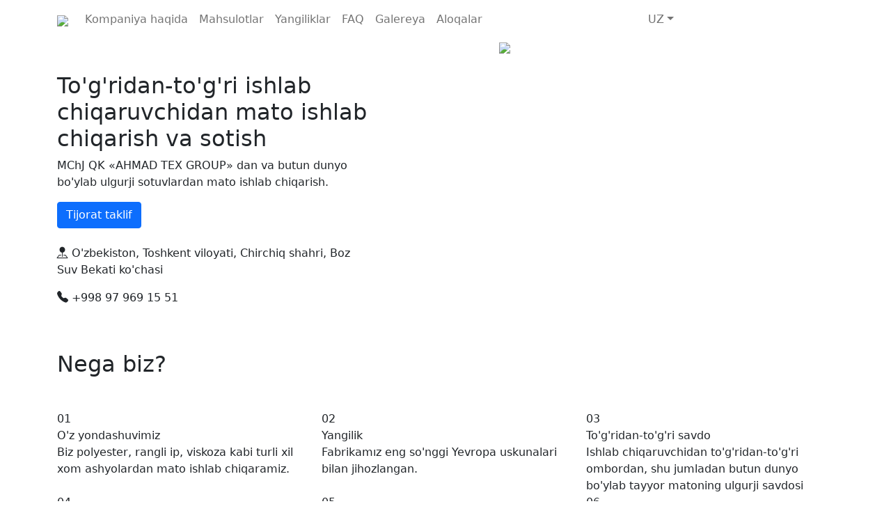

--- FILE ---
content_type: text/html; charset=UTF-8
request_url: http://atex.uz/uz/kompaniya-haqida/
body_size: 3392
content:
<!DOCTYPE html><html lang="uz"><head><meta http-equiv="X-UA-Compatible" content="IE=edge" /><meta charset="UTF-8" /><meta name="csrf-token" content="00340b305ca11ea3cb19c4c6787b7acd" /><title>Kompaniya haqida</title><meta name="description" content="" /><meta name="keywords" content="" /><meta name="viewport" content="width=device-width, initial-scale=1, maximum-scale=1, user-scalable=no" /><link rel="alternate" href="http://atex.uz/ru/o-kompanii/" hreflang="ru" /><link rel="alternate" href="http://atex.uz/uz/kompaniya-haqida/" hreflang="uz" /><link rel="alternate" href="http://atex.uz/en/about-ahmad-tex/" hreflang="en" /><link rel="alternate" href="http://atex.uz/" hreflang="x-default" /><link rel="stylesheet" href="https://cdn.jsdelivr.net/npm/bootstrap@5.0.2/dist/css/bootstrap.min.css" media="all" /><link rel="stylesheet" href="https://cdn.jsdelivr.net/npm/bootstrap-icons@1.5.0/font/bootstrap-icons.css" media="all" /><link rel="stylesheet" href="https://cdn.jsdelivr.net/npm/lightbox2@2.11.4/dist/css/lightbox.min.css" media="all" /><link rel="stylesheet" href="https://cdn.jsdelivr.net/npm/slick-carousel@1.8.1/slick/slick.min.css" media="all" /><link rel="stylesheet" href="https://cdn.jsdelivr.net/npm/slick-carousel@1.8.1/slick/slick-theme.min.css" media="all" /><link rel="stylesheet" href="/module/Site/View/Template/atex/assets/css/style.css?1.1" media="all" /><!--[if lt IE 9]><script src="https://oss.maxcdn.com/html5shiv/3.7.2/html5shiv.min.js"></script><script src="https://oss.maxcdn.com/respond/1.4.2/respond.min.js"></script><![endif]--><base href="/module/Site/View/Template/atex/" /></head><body><header><nav class="navbar navbar-expand-lg navbar-light"><div class="container"><a class="navbar-brand" href="/"><img class="d-none d-lg-inline-block" src="/module/Site/View/Template/atex/assets/img/logo-orange.png" /><img class="d-lg-none" src="/module/Site/View/Template/atex/assets/img/logo-sm.png" /></a><button class="navbar-toggler" type="button" data-bs-toggle="collapse" data-bs-target="#menu" aria-controls="menu" aria-expanded="false" aria-label="Toggle navigation"><span class="navbar-toggler-icon"></span></button><div class="collapse navbar-collapse" id="menu"><ul class="navbar-nav me-auto"><li class="nav-item active"><a href="http://atex.uz/uz/kompaniya-haqida/" class="nav-link">Kompaniya haqida</a></li><li class="nav-item"><a href="http://atex.uz/uz/mahsulotlar/" class="nav-link">Mahsulotlar</a></li><li class="nav-item"><a href="http://atex.uz/uz/yangiliklar/" class="nav-link">Yangiliklar</a></li><li class="nav-item"><a href="http://atex.uz/uz/savol-va-javob/" class="nav-link">FAQ</a></li><li class="nav-item"><a href="http://atex.uz/uz/fotogalereya/" class="nav-link">Galereya</a></li><li class="nav-item"><a href="http://atex.uz/uz/aloqalar/" class="nav-link">Aloqalar</a></li></ul><ul class="navbar-nav me-auto"><li class="nav-item dropdown"><a class="nav-link dropdown-toggle" data-bs-toggle="dropdown" href="#" role="button" aria-haspopup="true" aria-expanded="false">UZ</a><div class="dropdown-menu"><a class="dropdown-item" href="/ru/o-kompanii/">Русский</a><a class="dropdown-item" href="/uz/kompaniya-haqida/">O'zbek</a><a class="dropdown-item" href="/en/about-ahmad-tex/">English</a></div></li></ul></div></div></nav><div class="container"><div class="row h-100"><div class="col-lg-5"><div class="pt-5"><h2>To'g'ridan-to'g'ri ishlab chiqaruvchidan mato ishlab chiqarish va sotish</h2><p>MChJ QK «AHMAD TEX GROUP» dan va butun dunyo bo'ylab ulgurji sotuvlardan mato ishlab chiqarish.</p><a class="btn btn-primary" href="http://atex.uz/ru/zaprosit-kommercheskoe/">Tijorat taklif</a><div class="mt-4"><p><i class="bi bi-pin-map-fill"></i> O'zbekiston, Toshkent viloyati, Chirchiq shahri, Boz Suv Bekati ko'chasi</p><p><i class="bi bi-telephone-fill"></i> +998 97 969 15 51</p></div></div></div><div class="col-lg-7"><div class="text-right w-75 ms-auto d-none d-lg-block"><img class="img-fluid optimized" src="/data/uploads/module/block/144/6/60de2011dd434.jpg" /></div></div></div></div></header><section class="options pt-4 pb-4 mt-4"><div class="container"><h2 class="mb-5">Nega biz?</h2><div class="row"><div class="col-lg-4"><div class="option-single"><div class="option-number">01</div><div class="option-title">O'z yondashuvimiz</div><div class="option-content">Biz polyester, rangli ip, viskoza kabi turli xil xom ashyolardan mato ishlab chiqaramiz.</div></div></div><div class="col-lg-4"><div class="option-single"><div class="option-number">02</div><div class="option-title">Yangilik</div><div class="option-content">Fabrikamız eng so'nggi Yevropa uskunalari bilan jihozlangan.</div></div></div><div class="col-lg-4"><div class="option-single"><div class="option-number">03</div><div class="option-title">To'g'ridan-to'g'ri savdo</div><div class="option-content">Ishlab chiqaruvchidan to'g'ridan-to'g'ri ombordan, shu jumladan butun dunyo bo'ylab tayyor matoning ulgurji savdosi</div></div></div><div class="col-lg-4"><div class="option-single"><div class="option-number">04</div><div class="option-title">Bajarish muddatlar</div><div class="option-content">Qabul muddati shartnomada aniq ko'rsatiladi va shu bilan qonuniy kafolatlanadi.</div></div></div><div class="col-lg-4"><div class="option-single"><div class="option-number">05</div><div class="option-title">O'zimizning laboratoriya</div><div class="option-content">Eng yaxshi mutaxassislar sizning ehtiyojlaringiz uchun ranglar ishlab chiqadilar</div></div></div><div class="col-lg-4"><div class="option-single"><div class="option-number">06</div><div class="option-title">Sifat kafolati</div><div class="option-content">Biz ishlab chiqarishning barcha bosqichlarida mahsulotlar sifatini nazorat qilamiz</div></div></div></div></div></section><section class="banner pt-5 pb-5"><div class="container"><h2 class="mb-5">Bizning afzalliklarimiz</h2><div class="mb-5"><div class="banner-single"><div class="row gx-0 "><div class="col-lg-7"><img class="img-fluid optimized" src="http://atex.uz//data/uploads/module/slider//5/847x536/60e40cfd45474.jpg" /></div><div class="col-lg-5"><div class="h-100 d-flex align-items-start justify-content-center text-white"><div class="banner-content"><span class="banner-sub">Bo&#039;yoq uskunasining yillik quvvati</span><span class="banner-count">4,800</span><span class="banner-title">Tonna</span><span class="banner-content">Eng yangi bo&#039;yash uskunalari, o&#039;z laboratoriyamiz mutaxassislarining ishlanmalari bilan bir qatorda, xaridorlar uchun boy ranglar palitrasini ishlab chiqishga imkon beradi.</span><a class="btn btn-primary mt-3" href="http://atex.uz/ru/voprosy-i-otvety/">Batafsil ma'lumot</a></div></div></div></div></div></div><div class="mt-5"><div class="banner-single"><div class="row gx-lg-5 flex-column-reverse flex-lg-row"><div class="col-lg-7"><div class="h-100 d-flex align-items-start justify-content-center text-white-sm"><div class="banner-content"><span class="banner-sub"></span><span class="banner-count">300</span><span class="banner-title">tonna oylik ishlab chiqarish quvvati</span><span class="banner-content">Bizning kuchimiz pulning qiymatida. Raqobatchilar bilan taqqoslaganda biz o&#039;rtacha narxlar va yuqori sifatni taklif qilamiz, chunki biz xomashyo ishlab chiqarish bo&#039;yicha fabrikalar bilan vositachilarsiz bevosita hamkorlik qilamiz.</span><a class="btn btn-primary mt-3" href="http://atex.uz/ru/voprosy-i-otvety/">Batafsil ma'lumot</a></div></div></div><div class="col-lg-5"><img class="img-fluid optimized" src="/data/uploads/module/block/144/24/60dea481cbd0d.jpg" /></div></div></div></div><div class="mt-5"><div class="banner-single"><div class="row gx-0 "><div class="col-lg-7"><img class="img-fluid optimized" src="/data/uploads/module/block/144/25/60dea4c772f1c.jpg" /></div><div class="col-lg-5"><div class="h-100 d-flex align-items-start justify-content-center text-white-sm"><div class="banner-content"><span class="banner-sub">Trikotaj mato ishlab chiqarish</span><span class="banner-count">3,300</span><span class="banner-title">Yiliga 3600 tonna tayyor mato</span><span class="banner-content">ATex (Ahmad Textile) va butun dunyo bo&#039;ylab trikotaj matolarni ishlab chiqarish. Matoning Yevropa sifati. Jahon standarti.</span><a class="btn btn-primary mt-3" href="http://atex.uz/ru/voprosy-i-otvety/">Batafsil ma'lumot</a></div></div></div></div></div></div></div></section><footer class="pt-5 pb-4"><div class="container"><div class="row"><div class="col-lg-4"><nav><h4>Navigatsiya</h4><hr /><ul><li><a href="http://atex.uz/uz/kompaniya-haqida/">Kompaniya haqida</a></li><li><a href="http://atex.uz/uz/mahsulotlar/">Mahsulotlar</a></li><li><a href="http://atex.uz/uz/yangiliklar/">Yangiliklar</a></li><li><a href="http://atex.uz/uz/savol-va-javob/">FAQ</a></li><li><a href="http://atex.uz/uz/fotogalereya/">Galereya</a></li><li><a href="http://atex.uz/uz/aloqalar/">Aloqalar</a></li></ul></nav></div><div class="col-lg-4"><nav><h4>Aloqalar</h4><hr /><ul><li><a href="tel:+998 97 969 15 51"><i class="bi bi-telephone"></i> +998 97 969 15 51</a></li><li><a href="#"><i class="bi bi-pin-map-fill"></i> O'zbekiston, Toshkent viloyati, Chirchiq shahri, Boz Suv Bekati ko'chasi</a></li><li><a href="mailto:info@atex.uz"><i class="bi bi-envelope"></i> info@atex.uz</a></li><li><a href="#"><i class="bi bi-clock"></i> Dushanba-Juma, 9:00 dan 18:00 gacha,Shanba 9:00 dan 15:00 gacha</a></li></ul></nav></div><div class="col-lg-4"><nav><h4>Obuna bo'lish</h4><hr /><p><small>Elektron pochtangizni kiriting</small></p><p><input class="form-control" /></p><p><a class="btn btn-primary" href="http://atex.uz/ru/produkcija/">Obuna bo'lish</a></p></nav></div></div><hr /><div class="text-center"><ul class="list-inline"><li class="list-inline-item"><a class="text-white" href="#"><i class="bi bi-instagram"></i></a></li><li class="list-inline-item"><a class="text-white" href="#"><i class="bi bi-facebook"></i></a></li><li class="list-inline-item"><a class="text-white" href="#"><i class="bi bi-telegram"></i></a></li></ul><p>Mualliflik huquqi ATex 2020. Barcha huquqlar himoyalangan.</p><p><small>Web-sayt yaratish - <a class="text-white" href="https://velvet.uz" target="_blank">Velvet Solutions</a></small></p></div></div></footer><script src="https://cdn.jsdelivr.net/npm/bootstrap@5.0.2/dist/js/bootstrap.bundle.min.js"></script><script src="https://code.jquery.com/jquery-3.6.0.min.js"></script><script src="https://cdn.jsdelivr.net/npm/jquery-touchswipe@1.6.19/jquery.touchSwipe.min.js"></script><script src="https://cdn.jsdelivr.net/npm/lightbox2@2.11.4/dist/js/lightbox.min.js"></script><script src="https://cdn.jsdelivr.net/npm/slick-carousel@1.8.1/slick/slick.min.js"></script><script src="/module/Site/View/Template/atex/assets/js/main.js?1.1"></script><script src="/module/Subscribe/Assets/site.subscribe.js"></script><script src="/module/Site/Assets/global.js"></script></body></html>